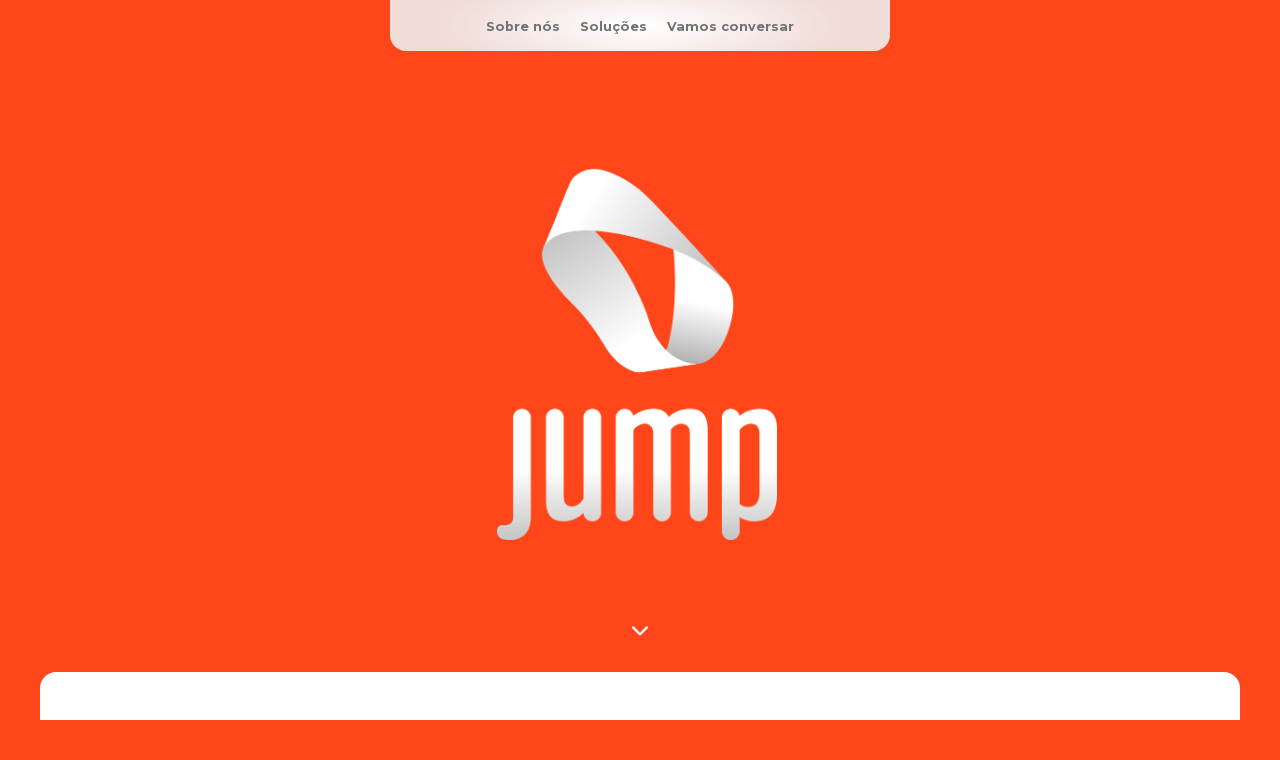

--- FILE ---
content_type: text/html
request_url: https://jumpmobile.com.br/
body_size: 3713
content:
<!doctype html>
<html lang="pt-br">

<head>
	<meta charset="UTF-8">
	<meta http-equiv="X-UA-Compatible" content="IE=edge">
	<meta name="viewport" content="width=device-width, initial-scale=1.0">
	<title>Jump Mobile</title>

	<link rel="stylesheet" href="css/main.css">
	<link rel="stylesheet" href="css/aos.css" />

	<link rel="apple-touch-icon" sizes="180x180" href="/apple-touch-icon.png">
	<link rel="icon" type="image/png" sizes="32x32" href="/favicon-32x32.png">
	<link rel="icon" type="image/png" sizes="16x16" href="/favicon-16x16.png">
	<link rel="manifest" href="/site.webmanifest">
</head>

<body>
	<nav id="nav">
		<ul>
			<!-- <li><a class="link" data-target="inicio" class="navlink active">Início</a></li> -->
			<!--li><a href="#mercado" class="link" data-target="mercado" class="navlink">Mercado</a></li-->
			<li><a href="#sobre" class="link" data-target="sobre" class="navlink">Sobre nós</a></li>
			<li><a href="#solucoes" class="link" data-target="solucoes" class="navlink">Soluções</a></li>
			<li><a href="#contato" class="link" data-target="contato" class="navlink">Vamos conversar</a></li>
		</ul>
	</nav>
	<div class="section-wrapper">
		<section class="section home" id="inicio">
			<div>
				<h1 id="logo">
					<img src="assets/vertical-branca.png" alt="Jump Mobile" class="logo" />
					<img src="assets/vertical-laranja.png" alt="Jump Mobile" class="logo2" />
				</h1>
				<a class="arrow"></a>
			</div>
		</section>
		<!--section class="section gradient-inverse" id="mercado">
			<div>
				<h2 class="">Mercado</h2>
				<div data-aos="fade-up">
					<p>Grande parte da população brasileira não possui cartão de crédito. Diferentemente, celular,
						grande maioria dos brasileiros têm. <strong>Hoje o mundo é digital e isso permite o acesso a
							conteúdo e serviço através do celular.</strong></p>
					<p>Para que isso seja possível, empresas que atuam no mercado telecom disponibilizam soluções,
						conteúdos e serviços. Atualmente, os milhares de usuários de telefone celular têm acesso a
						aplicativos que podem ser baixados e pagos na conta ou recarga de créditos das linhas de
						celular.</p>
					<p>Quem viabiliza esse mercado são três players: <strong>Operadoras, integradores e donos de
							aplicativos.</strong></p>
				</div>
				<div data-aos="fade-up">
					<img src="assets/mercado-desktop@2x.png" class="desktop-only mercado-img" alt="">
					<img src="assets/mercado-mobile@2x.png" class="mobile-only mercado-img" alt="">
				</div>
				<div data-aos="fade-up">
					<p>Os donos de <strong>aplicativos só se conectam com as Operadoras através dos
							integradores</strong>. Esse mercado das Operadoras é muito restrito e demanda relacionamento
						consolidado e know-how de TI específico e ágil.</p>
					<p>As Operadoras são o principal player do negócio e detentoras de imensa capacidade de geração de
						receita, pois têm como consumidores <strong>grande parte da população brasileira.</strong></p>
					<p><strong class="laranja">Trabalhando com as empresas certas você irá fazer parte de um mercado com
							grande potencial de receita financeira.</strong></p>
				</div>
			</div>
		</section-->
		<section class="section gradient3" id="sobre">
			<div>
				<h2>Sobre nós</h2>
				<h4 class="laranja subtitle">Entregamos soluções flexíveis para a realidade de sua empresa.
					<span class="color-gray">Como?</span>
				</h4>
				<div class="flex-columns">
					<div data-aos="fade-up" data-aos-delay="0">
						<!--p><strong>A Jump é constituída por um time de profissionais experientes com atuação no mercado
								há mais de 12 anos.</strong> Relacionamento é o ponto chave para a existência do
							negócio, que precisa ser solidificado com constância de uma reputação baseada em
							credibilidade, dedicação, resiliência e competência. O nível de exigência das Operadoras
							demanda uma altíssima capacidade técnica e de entregas desafiadoras do time de TI.</p>
						<p>Construir esse relacionamento com Operadoras é uma missão árdua e sem um relacionamento
							sólido e entrega ágil de TI não existe negócio. Esse relacionamento é uma conquista estável
							da Jump. <strong class="laranja">Detemos uma relação próspera e bem fundamentada com as
								quatro maiores Operadoras do Brasil.</strong></p-->
						<p>A eficiência de uma empresa depende diretamente das pessoas que a constituem.</p>
						<p>Nós surgimos da união de experts sêniores, com +15 anos de
							experiência trabalhando juntes por mais de uma década.</p>
						<p>Temos um
							time de talentos que se entrosam com muita agilidade, realizando
							uma entrega diferenciada aos clientes.</p>
						<!--p>Assim, temos um time de talentos que se entrosa com muita agilidade, realizando uma entrega
							diferenciada aos clientes.</p-->
					</div>
					<div data-aos="fade-up" data-aos-delay="400" class="imagem">
						<img src="assets/sobre_novo.png" alt="">
					</div>
					<div data-aos="fade-up" data-aos-delay="200">
						<!--p><strong>A Jump é constituída por um time de profissionais experientes com atuação no mercado
								há mais de 12 anos.</strong> Relacionamento é o ponto chave para a existência do
							negócio, que precisa ser solidificado com constância de uma reputação baseada em
							credibilidade, dedicação, resiliência e competência. O nível de exigência das Operadoras
							demanda uma altíssima capacidade técnica e de entregas desafiadoras do time de TI.</p>
						<p>Construir esse relacionamento com Operadoras é uma missão árdua e sem um relacionamento
							sólido e entrega ágil de TI não existe negócio. Esse relacionamento é uma conquista estável
							da Jump. <strong class="laranja">Detemos uma relação próspera e bem fundamentada com as
								quatro maiores Operadoras do Brasil.</strong></p-->
						<p>Nós também fazemos uma curadoria de melhores soluções
							tecnológicas para suas demandas.</p>
						<p>Pois temos experiência em entender os problemas das empresas e
							resolvê-los agilmente com tecnologia e visão de negócios.</p>
						<p>É assim que nos destacamos como uma boutique de tecnologia, onde
							os nossos clientes e os nossos experts se conectam de forma fácil e
							clara.</p>

					</div>

				</div>
				<p>Sobre os nossos valores, destacamos que se alinham com os <strong>Objetivos Sociais de
						Desenvolvimento (ODS) do Pacto Global da ONU</strong>, o qual fazemos
					parte como membros signatários.</p>
			</div>
		</section>
		<section class="section gradient3-text" id="solucoes">
			<div>
				<h2 class="h2">Principais Soluções</h2>
				<div class="flex-columns">
					<div data-aos="fade-up" data-aos-delay="0">
						<h4>Software</h4>
						<img src="assets/T01.png" alt="">
						<p>Construímos sistemas para atender as necessidades dos nossos
							clientes, levando solução, agilidade e rendimento para as empresas.</p>
						<!--p>▶ solução, ▶ agilidade e ▶ redimento para o business.</p-->
						<!--p class="space">Desenvolvimento de software mais recente: cliente Terra Fibra</p-->
					</div>
					<div data-aos="fade-up" data-aos-delay="200">
						<h4>BI – Business Inteligence</h4>
						<img src="assets/T02.png" alt="">
						<p>Criamos reports que utilizam ciência de Dados para otimizar análises
							e extração de informações relevantes sobre o business de nossos
							clientes.</p>
						<!--p class="space">Trabalhamos com todas as ferramentas entre elas:</p-->
						<!--p>Data Studio (Google) e Tableau</p-->
					</div>
					<div data-aos="fade-up" data-aos-delay="400">
						<h4>Aplicativos</h4>
						<img src="assets/T03.png" alt="">
						<p>Nos responsabilizamos por todo desenvolvimento, incluindo a publicação nas lojas Google Play
							e Apple Store, viabilizando e atendendo as suas necessidades específicas.</p>
						<!--p class="space">Desenvolvimento de APP mais recente: SOMOS+ https://appsomosmais.com.br/</p-->
					</div>
					<!--div data-aos="fade-up">
						<p>Nossas soluções se conectam de diversas formas para monetização de conteúdo digital.</p>
						<p><strong>Possuímos uma plataforma que se conecta com as quatro maiores Operadoras do Brasil e
								que facilmente pode ser conectada com outros meios de pagamento.</strong> <strong
								class="laranja">Por outro lado, a conexão dos APPs com a nossa plataforma é simples,
								rápida e única</strong>, ou seja, o APP uma vez integrado pode ser comercializado em
							qualquer uma das Operadoras ou até mesmo em outros meios de pagamento.</p>
						<p>Ainda, compartilhamos análises assertivas e estratégicas sobre o desempenho financeiro e de
							marketing, agregando transparência e alta performance.</p>
					</div-->
				</div>
			</div><br>
			<div>
				<h2 class="h2">Nossos Clientes</h2>
				<div class="flex-columns-logos">
					<div data-aos="fade-up" data-aos-delay="0">
						<img src="assets/clientes/tim.png" alt="Tim">
					</div>
					<div data-aos="fade-up" data-aos-delay="0">
						<img src="assets/clientes/claro.png" alt="Claro">
					</div>
					<div data-aos="fade-up" data-aos-delay="0">
						<img src="assets/clientes/vivo.png" alt="Vivo">
					</div>
					<div data-aos="fade-up" data-aos-delay="0">
						<img src="assets/clientes/terra-fibra.png" alt="Terra Fibra">
					</div>
					<div data-aos="fade-up" data-aos-delay="0">
						<img src="assets/clientes/prouser.png" alt="Prouser">
					</div>
					<div data-aos="fade-up" data-aos-delay="0">
						<img src="assets/clientes/qualifica.png" alt="Qualifica">
					</div>
					<div data-aos="fade-up" data-aos-delay="0">
						<img src="assets/clientes/voce-gourmet.png" alt="Você Gourmet">
					</div>
					<div data-aos="fade-up" data-aos-delay="0">
						<img src="assets/clientes/befoods.png" alt="Befoods">
					</div>
				</div>
			</div>

		</section>
		<section class="section gradient" id="contato">
			<div>
				<h2>Vamos Conversar</h2>
				<div class="flex-columns">
					<div data-aos="fade-up" data-aos-delay="50">
						<img src="assets/vamos-conversar.png" class="vamos-conversar" alt="">
					</div>
					<div data-aos="fade-up">
						<!--p>Ao longo da nossa experiência, percebemos que existe uma
							dificuldade entre clientes e times de TI para expressar as demandas de
							tecnologia. A nossa curadoria faz uma ponte que soluciona este
							obstáculo, pois estamos acostumados a entender os problemas das
							empresas dos nossos clientes e construir soluções tecnológicas com
							agilidade e qualidade.</p-->
						<p>Com o knowhow do nosso time e com a nossa facilidade para mediar
							os assuntos de TI e demandas de negócios, nós somos a sua melhor
							escolha.</p>
						<p>Venha conversar com a gente, que a gente te ajuda!</p>
						<!--p><strong>Com relacionamento sólido com os principais players do mercado e com expertise
								inigualável de TI,</strong> <strong class="laranja">a Jump é a empresa certa para
								você</strong> entrar nesse negócio, que amplia as fontes de receita dos donos de
							aplicativos, das Operadoras e do integrador que coordena essa comercialização e integração.
							Venha conversar conosco e conhecer as possibilidades prósperas para você monetizar o seu
							conteúdo digital. </p-->
						<a href="mailto:comercial@jumpmobile.com.br" class="bt-cta"><strong>Fale conosco:</strong>
							comercial@jumpmobile.com.br</a>
					</div>
				</div>

				<!-- <div class="flex-columns">
					<div data-aos="fade-up" data-aos-delay="50">
						<h3>Entre em contato</h3>
						<p>email@email.com</p>
						<p>(11) 98765 4321</p>
					</div>
				</div> -->
			</div>
		</section>
	</div>
	<script type="text/javascript" src="js/aos.js"></script>
	<script type="text/javascript" src="js/main.min.js"></script>
	<script type="text/javascript" src="js/scrollspy.js"></script>
</body>

</html>

--- FILE ---
content_type: text/css
request_url: https://jumpmobile.com.br/css/main.css
body_size: 1515
content:
@import"https://fonts.googleapis.com/css2?family=Montserrat:wght@400;700&display=swap";*{box-sizing:border-box}html,body{font-family:"Montserrat",sans-serif;color:#707372;font-size:16px;scroll-snap-type:y mandatory;text-align:center;padding:0;margin:0;background:#ff461a}a{color:#707372}.laranja{color:#ff5e00}.section-wrapper{width:100%}.subtitle{margin-top:-20px}section{width:95%;max-width:1200px;margin:48px auto;padding:24px 0;border-radius:16px}section>div{width:90%;max-width:1000px;margin:24px auto;text-align:justify}section img{max-width:100%}section.gradient,section.gradient3,section.gradient3-text{background-color:#fff}section.gradient-inverse{background-color:#fff}section.home{min-height:80vh}nav{position:fixed;top:0;z-index:10;text-align:center;width:auto;padding:0;margin:0;width:100%}nav.sticky>ul{padding-left:120px}nav>ul{display:block;padding:16px;margin:0 auto;width:500px;background:rgba(238,238,238,.9);background-image:radial-gradient(40% 100%, rgb(255, 255, 255) 0%, rgba(255, 255, 255, 0) 100%);border-radius:0 0 16px 16px;transition:padding .5s;text-align:center}nav li{list-style:none;cursor:pointer;display:inline-block}nav li a{text-decoration:none;font-weight:normal;font-size:.8rem;padding:0 8px;transition:font-weight 0s .1s}nav li a:hover{color:inherit}nav li a.active{font-weight:bold}h2{color:#ff5e00;font-size:2rem;font-weight:normal;max-width:560px;text-align:left}.link{font-weight:bold}h1#logo{width:100%;position:absolute;top:30%;margin-top:-50px;left:0;transition:left .4s;text-align:center;z-index:20;pointer-events:none}h1#logo img.logo{width:280px;transition:.4s;margin:0 auto;opacity:1}h1#logo img.logo2{transition:.4s;width:0px;opacity:0}h1#logo.sticky{position:fixed;top:0;left:-175px;margin-top:8px}h1#logo.sticky img.logo{width:0px;opacity:0}h1#logo.sticky img.logo2{width:25px;opacity:1}.bt-cta{background:#ff5e00;border-radius:4px;color:#fff;display:inline-block;padding:16px 24px;text-decoration:none;text-align:center;font-size:.9rem}.desktop-only{display:block}.mobile-only{display:none}.mercado-img.desktop-only{max-width:120%;margin:48px 0 32px -10%}.mercado-img.mobile-only{width:328px;margin:32px auto 0}.gradient3 .flex-columns p{display:list-item;list-style-position:inside}span.color-gray{color:#707372}@media(min-width: 720px){.h2-right{margin-left:50%}.flex-columns-logos{display:flex;flex:column wrap;width:100%}.flex-columns-logos>div{flex-grow:1;text-align:center;margin:5px}.flex-columns{display:flex;flex:column wrap;width:100%}.flex-columns>div{flex-grow:1}.flex-columns>div:first-child{min-width:40%;margin-right:5%}.flex-columns>div img.vamos-conversar{height:300px;display:flex;margin:auto;margin-top:-80px}.gradient .flex-columns{flex-direction:row-reverse}.gradient .flex-columns>div:first-child{min-width:40%;margin-right:0;margin-left:5%}.gradient3 .flex-columns>div.imagem{min-width:30%;display:flex;align-items:center}.gradient3 .flex-columns>div:first-child{min-width:28%;margin-right:4%;margin-left:0%}.gradient3 .flex-columns>div:last-child{min-width:32%;margin-right:0;margin-left:4%}.gradient3 .flex-columns p{display:list-item;list-style-position:inside}.gradient3-text .flex-columns div{min-width:31%}.gradient3-text .flex-columns>div:first-child{min-width:32%;margin-right:3%;margin-left:0}.gradient3-text .flex-columns>div:last-child{margin-right:0;margin-left:3%}.gradient3-text .flex-columns p{margin:0;margin-top:.3em}.gradient3-text .flex-columns p.space{margin-top:1em}.gradient3-text .flex-columns h4{text-align:center}.gradient3-text .flex-columns img{height:130px;margin:auto;display:flex;margin-bottom:15px;border-radius:25%}.section-wrapper{padding-bottom:100px}}@media(max-width: 720px){h1#logo{width:100%;position:absolute;top:40%;margin-top:-70px;left:0}h1#logo img.logo{width:200px;transition:width .4s}h1#logo img.logo2{transition:.4s;width:0px;opacity:0}h1#logo.sticky{position:fixed;top:0;left:0;margin-top:16px}h1#logo.sticky img.logo{width:0px;opacity:0}h1#logo.sticky img.logo2{width:25px;opacity:1}.flex-columns-logos{display:flex;flex-direction:row;flex-wrap:wrap;width:100%}.flex-columns-logos>div{margin-left:5%;margin-right:5%;flex-basis:40%}.flex-columns{display:block;flex:row wrap;width:100%}.flex-columns>div{flex-grow:1}.flex-columns img.vamos-conversar{width:60%;display:flex;margin:auto}.gradient3 .flex-columns img{width:70%;margin-left:15%}.gradient3-text .flex-columns img{width:30%;margin-left:35%;border-radius:25%}.gradient3-text .flex-columns h4{text-align:center}nav.sticky>ul{padding-left:0;padding-top:60px}nav>ul{margin:0 auto;width:100%}.desktop-only{display:none}.mobile-only{display:block}}.arrow{display:block;position:absolute;width:64px;height:64px;bottom:10vh;left:50%;margin-left:-32px}.arrow::after{content:"";display:block;background:url("../assets/arrow.svg") center no-repeat;width:64px;height:64px;animation:pulse-down 3s infinite}@keyframes pulse-down{0%{transform:translateY(0)}10%{transform:translateY(0)}80%{transform:translateY(0)}85%{transform:translateY(20px)}90%{transform:translateY(0)}95%{transform:translateY(20px)}}/*# sourceMappingURL=main.css.map */


--- FILE ---
content_type: application/javascript
request_url: https://jumpmobile.com.br/js/main.min.js
body_size: 214
content:
AOS.init({once:!1,mirror:!0});var header=document.getElementById("logo"),nav=document.getElementById("nav"),sticky=header.offsetTop;function logo(){window.pageYOffset>sticky?(header.classList.add("sticky"),nav.classList.add("sticky")):(header.classList.remove("sticky"),nav.classList.remove("sticky"))}

--- FILE ---
content_type: application/javascript
request_url: https://jumpmobile.com.br/js/scrollspy.js
body_size: 1052
content:

const links = document.querySelectorAll(".link");
const sections = document.querySelectorAll(".section");
const indicator = document.querySelector(".indicator");

links.forEach((link) => {
  link.onclick = () => {
    sections.forEach((section) => {
      if (link.dataset.target === section.id) {
        // document.documentElement.scrollTop = section.offsetTop - 60;
        event.preventDefault();
        window.scrollTo({
          top: section.offsetTop - 60,
          behavior: 'smooth',
        });
      }
    });
  };
});

window.onscroll = () => scrollspy();
window.onload = () => scrollspy();
window.onresize = () => scrollspy();

const scrollspy = () => {

  logo();
  
  const pageYPosition =
    document.documentElement.scrollTop || document.body.scrollTop;
  sections.forEach((section) => {
    const sectionYPosition = section.offsetTop;

    if (pageYPosition > sectionYPosition - 140) {
      links.forEach((link) => {
        link.classList.remove("active");
        if (link.dataset.target === section.id) {
          link.classList.add("active");
          logo();
        }
      });
    }
  });
};

scrollspy();


--- FILE ---
content_type: image/svg+xml
request_url: https://jumpmobile.com.br/assets/arrow.svg
body_size: 1543
content:
<?xml version="1.0" encoding="UTF-8" standalone="no"?>
<svg
   width="16"
   height="10"
   viewBox="0 0 16 10"
   version="1.1"
   id="svg204"
   sodipodi:docname="arrow.svg"
   inkscape:version="1.2 (dc2aeda, 2022-05-15)"
   xmlns:inkscape="http://www.inkscape.org/namespaces/inkscape"
   xmlns:sodipodi="http://sodipodi.sourceforge.net/DTD/sodipodi-0.dtd"
   xmlns="http://www.w3.org/2000/svg"
   xmlns:svg="http://www.w3.org/2000/svg">
  <defs
     id="defs208" />
  <sodipodi:namedview
     id="namedview206"
     pagecolor="#ffffff"
     bordercolor="#000000"
     borderopacity="0.25"
     inkscape:showpageshadow="2"
     inkscape:pageopacity="0.0"
     inkscape:pagecheckerboard="0"
     inkscape:deskcolor="#d1d1d1"
     showgrid="false"
     inkscape:zoom="45.125"
     inkscape:cx="8"
     inkscape:cy="5.0083102"
     inkscape:window-width="1309"
     inkscape:window-height="830"
     inkscape:window-x="0"
     inkscape:window-y="44"
     inkscape:window-maximized="0"
     inkscape:current-layer="svg204" />
  <path
     fill="#FF5E00"
     fill-rule="evenodd"
     d="M9.78400974,4.5 L3.82950487,10.5490208 C3.39016504,10.9953343 3.39016504,11.7189514 3.82950487,12.1652649 C4.2688447,12.6115784 4.9811553,12.6115784 5.42049513,12.1652649 L12.1704951,5.30812204 C12.609835,4.86180856 12.609835,4.13819144 12.1704951,3.69187796 L5.42049513,-3.16526489 C4.9811553,-3.61157837 4.2688447,-3.61157837 3.82950487,-3.16526489 C3.39016504,-2.71895142 3.39016504,-1.9953343 3.82950487,-1.54902082 L9.78400974,4.5 Z"
     transform="rotate(90 7.723 4.777)"
     id="path202"
     style="fill:#ffffff" />
</svg>
